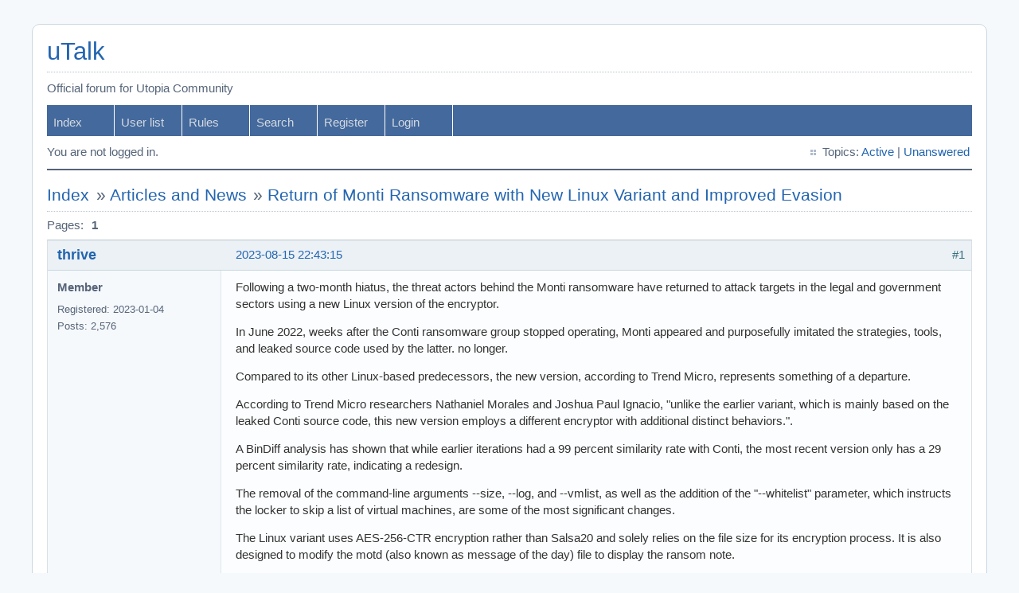

--- FILE ---
content_type: text/html; charset=utf-8
request_url: https://talk.u.is/viewtopic.php?pid=35538
body_size: 6431
content:
<!DOCTYPE html PUBLIC "-//W3C//DTD XHTML 1.0 Strict//EN" "http://www.w3.org/TR/xhtml1/DTD/xhtml1-strict.dtd">
<html xmlns="http://www.w3.org/1999/xhtml" xml:lang="en" lang="en" dir="ltr">
<head>
<meta http-equiv="Content-Type" content="text/html; charset=utf-8" />
<title>Return of Monti Ransomware with New Linux Variant and Improved Evasion / Articles and News / uTalk</title>
<link rel="stylesheet" type="text/css" href="style/Air.css" />
<script type="text/javascript">
function httpGet(url, callback)
{
    var xhr = new XMLHttpRequest();
    xhr.onreadystatechange = function() {
        if (xhr.readyState === 4) {
            if (xhr.status === 200) {
                callback(null, xhr.responseText);
			} else {
            	callback(xhr.status, null);
			}
        }
    };
    xhr.open('GET', url, true);
    xhr.send(null);
}
</script>
<link rel="canonical" href="viewtopic.php?id=593" title="Page 1" />
</head>

<body>

<div id="punviewtopic" class="pun">
<div class="top-box"></div>
<div class="punwrap">

<div id="brdheader" class="block">
	<div class="box">
		<div id="brdtitle" class="inbox">
			<h1><a href="index.php">uTalk</a></h1>
			<div id="brddesc"><p><span>Official forum for Utopia Community</span></p></div>
		</div>
		<div id="brdmenu" class="inbox">
			<ul>
				<li id="navindex" class="isactive"><a href="index.php">Index</a></li>
				<li id="navuserlist"><a href="userlist.php">User list</a></li>
				<li id="navrules"><a href="misc.php?action=rules">Rules</a></li>
				<li id="navsearch"><a href="search.php">Search</a></li>
				<li id="navregister"><a href="register.php">Register</a></li>
				<li id="navlogin"><a href="login.php">Login</a></li>
			</ul>
		</div>
		<div id="brdwelcome" class="inbox">
			<p class="conl">You are not logged in.</p>
			<ul class="conr">
				<li><span>Topics: <a href="search.php?action=show_recent" title="Find topics with recent posts.">Active</a> | <a href="search.php?action=show_unanswered" title="Find topics with no replies.">Unanswered</a></span></li>
			</ul>
			<div class="clearer"></div>
		</div>
	</div>
</div>



<div id="brdmain">
<div class="linkst">
	<div class="inbox crumbsplus">
		<ul class="crumbs">
			<li><a href="index.php">Index</a></li>
			<li><span>»&#160;</span><a href="viewforum.php?id=15">Articles and News</a></li>
			<li><span>»&#160;</span><strong><a href="viewtopic.php?id=593">Return of Monti Ransomware with New Linux Variant and Improved Evasion</a></strong></li>
		</ul>
		<div class="pagepost">
			<p class="pagelink conl"><span class="pages-label">Pages: </span><strong class="item1">1</strong></p>
		</div>
		<div class="clearer"></div>
	</div>
</div>

<div id="p20289" class="blockpost rowodd firstpost blockpost1">
	<h2><span><span class="conr">#1</span> <a href="viewtopic.php?pid=20289#p20289">2023-08-15 22:43:15</a></span></h2>
	<div class="box">
		<div class="inbox">
			<div class="postbody">
				<div class="postleft">
					<dl>
						<dt><strong><a href="profile.php?id=18191">thrive</a></strong></dt>
						<dd class="usertitle"><strong>Member</strong></dd>
						<dd><span>Registered: 2023-01-04</span></dd>
						<dd><span>Posts: 2,576</span></dd>
					</dl>
				</div>
				<div class="postright">
					<h3>Return of Monti Ransomware with New Linux Variant and Improved Evasion</h3>
					<div class="postmsg">
						<p>Following a two-month hiatus, the threat actors behind the Monti ransomware have returned to attack targets in the legal and government sectors using a new Linux version of the encryptor.</p><p>In June 2022, weeks after the Conti ransomware group stopped operating, Monti appeared and purposefully imitated the strategies, tools, and leaked source code used by the latter. no longer.</p><p>Compared to its other Linux-based predecessors, the new version, according to Trend Micro, represents something of a departure.</p><p>According to Trend Micro researchers Nathaniel Morales and Joshua Paul Ignacio, &quot;unlike the earlier variant, which is mainly based on the leaked Conti source code, this new version employs a different encryptor with additional distinct behaviors.&quot;.</p><p>A BinDiff analysis has shown that while earlier iterations had a 99 percent similarity rate with Conti, the most recent version only has a 29 percent similarity rate, indicating a redesign.</p><p>The removal of the command-line arguments --size, --log, and --vmlist, as well as the addition of the &quot;--whitelist&quot; parameter, which instructs the locker to skip a list of virtual machines, are some of the most significant changes.</p><p>The Linux variant uses AES-256-CTR encryption rather than Salsa20 and solely relies on the file size for its encryption process. It is also designed to modify the motd (also known as message of the day) file to display the ransom note.</p><br /><p>Malware called Monti.</p><p>The first 100,000 (0xFFFFF) bytes of files larger than 1.048 MB but smaller than 4.19 MB will only be encrypted, whereas files larger than 4.19 MB may have some of their content locked depending on the results of a Shift Right operation.</p><p>The entire content of files with a size less than 1.048 MB will be encrypted.</p><p>As evidenced by some similar functions, the threat actors who created Monti &quot;likely employed portions of the Conti source code as a base for the new variant, but implemented significant changes to the code, especially to the encryption algorithm,&quot; the researchers wrote.</p><p>Additionally, by changing the code, Monti&#039;s operators are making it more difficult to detect and stop their malicious activities. &quot;.</p>
					</div>
				</div>
			</div>
		</div>
		<div class="inbox">
			<div class="postfoot clearb">
				<div class="postfootleft"><p><span>Offline</span></p></div>
			</div>
		</div>
	</div>
</div>

<div id="p21380" class="blockpost roweven">
	<h2><span><span class="conr">#2</span> <a href="viewtopic.php?pid=21380#p21380">2023-09-04 17:50:06</a></span></h2>
	<div class="box">
		<div class="inbox">
			<div class="postbody">
				<div class="postleft">
					<dl>
						<dt><strong><a href="profile.php?id=15623">CrytoCynthia</a></strong></dt>
						<dd class="usertitle"><strong>Member</strong></dd>
						<dd><span>Registered: 2022-11-19</span></dd>
						<dd><span>Posts: 3,204</span></dd>
					</dl>
				</div>
				<div class="postright">
					<h3>Re: Return of Monti Ransomware with New Linux Variant and Improved Evasion</h3>
					<div class="postmsg">
						<p>Well all browsers and sites now has its own risk I want to understand how to host my website on Utopia p2p network but I have not been able to learn how to do that</p>
					</div>
				</div>
			</div>
		</div>
		<div class="inbox">
			<div class="postfoot clearb">
				<div class="postfootleft"><p><span>Offline</span></p></div>
			</div>
		</div>
	</div>
</div>

<div id="p22198" class="blockpost rowodd">
	<h2><span><span class="conr">#3</span> <a href="viewtopic.php?pid=22198#p22198">2023-09-19 21:07:05</a></span></h2>
	<div class="box">
		<div class="inbox">
			<div class="postbody">
				<div class="postleft">
					<dl>
						<dt><strong><a href="profile.php?id=15633">Vastextension</a></strong></dt>
						<dd class="usertitle"><strong>Member</strong></dd>
						<dd><span>Registered: 2022-11-19</span></dd>
						<dd><span>Posts: 2,870</span></dd>
					</dl>
				</div>
				<div class="postright">
					<h3>Re: Return of Monti Ransomware with New Linux Variant and Improved Evasion</h3>
					<div class="postmsg">
						<div class="quotebox"><cite>CrytoCynthia;21380 wrote:</cite><blockquote><div><p>Well all browsers and sites now has its own risk I want to understand how to host my website on Utopia p2p network but I have not been able to learn how to do that</p></div></blockquote></div><p>No, not all browsers and sites have own level of risk. While the internet as a whole carries inherent risks, the level of risk can vary depending on factors such as the browser&#039;s security features, the website&#039;s security protocols, and user behavior.</p>
					</div>
				</div>
			</div>
		</div>
		<div class="inbox">
			<div class="postfoot clearb">
				<div class="postfootleft"><p><span>Offline</span></p></div>
			</div>
		</div>
	</div>
</div>

<div id="p22199" class="blockpost roweven">
	<h2><span><span class="conr">#4</span> <a href="viewtopic.php?pid=22199#p22199">2023-09-19 21:07:46</a></span></h2>
	<div class="box">
		<div class="inbox">
			<div class="postbody">
				<div class="postleft">
					<dl>
						<dt><strong><a href="profile.php?id=19058">level</a></strong></dt>
						<dd class="usertitle"><strong>Member</strong></dd>
						<dd><span>Registered: 2023-01-19</span></dd>
						<dd><span>Posts: 1,878</span></dd>
					</dl>
				</div>
				<div class="postright">
					<h3>Re: Return of Monti Ransomware with New Linux Variant and Improved Evasion</h3>
					<div class="postmsg">
						<div class="quotebox"><cite>Vastextension;22198 wrote:</cite><blockquote><div><div class="quotebox"><cite>CrytoCynthia;21380 wrote:</cite><blockquote><div><p>Well all browsers and sites now has its own risk I want to understand how to host my website on Utopia p2p network but I have not been able to learn how to do that</p></div></blockquote></div><p>No, not all browsers and sites have own level of risk. While the internet as a whole carries inherent risks, the level of risk can vary depending on factors such as the browser&#039;s security features, the website&#039;s security protocols, and user behavior.</p></div></blockquote></div><p>Different browsers offer varying levels of security and privacy features. Some browsers have built-in security measures, such as sandboxing, pop-up blockers, and protection against malicious websites.</p>
					</div>
				</div>
			</div>
		</div>
		<div class="inbox">
			<div class="postfoot clearb">
				<div class="postfootleft"><p><span>Offline</span></p></div>
			</div>
		</div>
	</div>
</div>

<div id="p22200" class="blockpost rowodd">
	<h2><span><span class="conr">#5</span> <a href="viewtopic.php?pid=22200#p22200">2023-09-19 21:08:08</a></span></h2>
	<div class="box">
		<div class="inbox">
			<div class="postbody">
				<div class="postleft">
					<dl>
						<dt><strong><a href="profile.php?id=19347">IyaJJJ</a></strong></dt>
						<dd class="usertitle"><strong>Member</strong></dd>
						<dd><span>Registered: 2023-01-25</span></dd>
						<dd><span>Posts: 2,082</span></dd>
					</dl>
				</div>
				<div class="postright">
					<h3>Re: Return of Monti Ransomware with New Linux Variant and Improved Evasion</h3>
					<div class="postmsg">
						<div class="quotebox"><cite>level;22199 wrote:</cite><blockquote><div><div class="quotebox"><cite>Vastextension;22198 wrote:</cite><blockquote><div><div class="quotebox"><cite>CrytoCynthia;21380 wrote:</cite><blockquote><div><p>Well all browsers and sites now has its own risk I want to understand how to host my website on Utopia p2p network but I have not been able to learn how to do that</p></div></blockquote></div><p>No, not all browsers and sites have own level of risk. While the internet as a whole carries inherent risks, the level of risk can vary depending on factors such as the browser&#039;s security features, the website&#039;s security protocols, and user behavior.</p></div></blockquote></div><p>Different browsers offer varying levels of security and privacy features. Some browsers have built-in security measures, such as sandboxing, pop-up blockers, and protection against malicious websites.</p></div></blockquote></div><p>More secure browsers also prioritize regular updates to address emerging threats and vulnerabilities.</p>
					</div>
				</div>
			</div>
		</div>
		<div class="inbox">
			<div class="postfoot clearb">
				<div class="postfootleft"><p><span>Offline</span></p></div>
			</div>
		</div>
	</div>
</div>

<div id="p22201" class="blockpost roweven">
	<h2><span><span class="conr">#6</span> <a href="viewtopic.php?pid=22201#p22201">2023-09-19 21:09:23</a></span></h2>
	<div class="box">
		<div class="inbox">
			<div class="postbody">
				<div class="postleft">
					<dl>
						<dt><strong><a href="profile.php?id=18594">joanna</a></strong></dt>
						<dd class="usertitle"><strong>Member</strong></dd>
						<dd><span>Registered: 2023-01-10</span></dd>
						<dd><span>Posts: 4,040</span></dd>
					</dl>
				</div>
				<div class="postright">
					<h3>Re: Return of Monti Ransomware with New Linux Variant and Improved Evasion</h3>
					<div class="postmsg">
						<div class="quotebox"><cite>IyaJJJ;22200 wrote:</cite><blockquote><div><div class="quotebox"><cite>level;22199 wrote:</cite><blockquote><div><div class="quotebox"><cite>Vastextension;22198 wrote:</cite><blockquote><div><p>No, not all browsers and sites have own level of risk. While the internet as a whole carries inherent risks, the level of risk can vary depending on factors such as the browser&#039;s security features, the website&#039;s security protocols, and user behavior.</p></div></blockquote></div><p>Different browsers offer varying levels of security and privacy features. Some browsers have built-in security measures, such as sandboxing, pop-up blockers, and protection against malicious websites.</p></div></blockquote></div><p>More secure browsers also prioritize regular updates to address emerging threats and vulnerabilities.</p></div></blockquote></div><p>Websites can also vary in terms of security depending on factors like encryption protocols, secure communication channels (HTTPS), and measures to protect user data.</p>
					</div>
				</div>
			</div>
		</div>
		<div class="inbox">
			<div class="postfoot clearb">
				<div class="postfootleft"><p><span>Offline</span></p></div>
			</div>
		</div>
	</div>
</div>

<div id="p22202" class="blockpost rowodd">
	<h2><span><span class="conr">#7</span> <a href="viewtopic.php?pid=22202#p22202">2023-09-19 21:09:59</a></span></h2>
	<div class="box">
		<div class="inbox">
			<div class="postbody">
				<div class="postleft">
					<dl>
						<dt><strong><a href="profile.php?id=15633">Vastextension</a></strong></dt>
						<dd class="usertitle"><strong>Member</strong></dd>
						<dd><span>Registered: 2022-11-19</span></dd>
						<dd><span>Posts: 2,870</span></dd>
					</dl>
				</div>
				<div class="postright">
					<h3>Re: Return of Monti Ransomware with New Linux Variant and Improved Evasion</h3>
					<div class="postmsg">
						<div class="quotebox"><cite>joanna;22201 wrote:</cite><blockquote><div><div class="quotebox"><cite>IyaJJJ;22200 wrote:</cite><blockquote><div><div class="quotebox"><cite>level;22199 wrote:</cite><blockquote><div><p>Different browsers offer varying levels of security and privacy features. Some browsers have built-in security measures, such as sandboxing, pop-up blockers, and protection against malicious websites.</p></div></blockquote></div><p>More secure browsers also prioritize regular updates to address emerging threats and vulnerabilities.</p></div></blockquote></div><p>Websites can also vary in terms of security depending on factors like encryption protocols, secure communication channels (HTTPS), and measures to protect user data.</p></div></blockquote></div><p>Well-maintained websites employ security practices, including vulnerability scanning, secure coding, and regular security audits.</p>
					</div>
				</div>
			</div>
		</div>
		<div class="inbox">
			<div class="postfoot clearb">
				<div class="postfootleft"><p><span>Offline</span></p></div>
			</div>
		</div>
	</div>
</div>

<div id="p22203" class="blockpost roweven">
	<h2><span><span class="conr">#8</span> <a href="viewtopic.php?pid=22203#p22203">2023-09-19 21:10:31</a></span></h2>
	<div class="box">
		<div class="inbox">
			<div class="postbody">
				<div class="postleft">
					<dl>
						<dt><strong><a href="profile.php?id=19058">level</a></strong></dt>
						<dd class="usertitle"><strong>Member</strong></dd>
						<dd><span>Registered: 2023-01-19</span></dd>
						<dd><span>Posts: 1,878</span></dd>
					</dl>
				</div>
				<div class="postright">
					<h3>Re: Return of Monti Ransomware with New Linux Variant and Improved Evasion</h3>
					<div class="postmsg">
						<div class="quotebox"><cite>Vastextension;22202 wrote:</cite><blockquote><div><div class="quotebox"><cite>joanna;22201 wrote:</cite><blockquote><div><div class="quotebox"><cite>IyaJJJ;22200 wrote:</cite><blockquote><div><p>More secure browsers also prioritize regular updates to address emerging threats and vulnerabilities.</p></div></blockquote></div><p>Websites can also vary in terms of security depending on factors like encryption protocols, secure communication channels (HTTPS), and measures to protect user data.</p></div></blockquote></div><p>Well-maintained websites employ security practices, including vulnerability scanning, secure coding, and regular security audits.</p></div></blockquote></div><p>A significant factor in online risk is user behavior. Engaging in unsafe practices such as visiting suspicious websites, clicking on unknown links, downloading files from untrusted sources, or sharing sensitive information with unsecure sites increases the likelihood of encountering risks.</p>
					</div>
				</div>
			</div>
		</div>
		<div class="inbox">
			<div class="postfoot clearb">
				<div class="postfootleft"><p><span>Offline</span></p></div>
			</div>
		</div>
	</div>
</div>

<div id="p22204" class="blockpost rowodd">
	<h2><span><span class="conr">#9</span> <a href="viewtopic.php?pid=22204#p22204">2023-09-19 21:11:04</a></span></h2>
	<div class="box">
		<div class="inbox">
			<div class="postbody">
				<div class="postleft">
					<dl>
						<dt><strong><a href="profile.php?id=19347">IyaJJJ</a></strong></dt>
						<dd class="usertitle"><strong>Member</strong></dd>
						<dd><span>Registered: 2023-01-25</span></dd>
						<dd><span>Posts: 2,082</span></dd>
					</dl>
				</div>
				<div class="postright">
					<h3>Re: Return of Monti Ransomware with New Linux Variant and Improved Evasion</h3>
					<div class="postmsg">
						<div class="quotebox"><cite>level;22203 wrote:</cite><blockquote><div><div class="quotebox"><cite>Vastextension;22202 wrote:</cite><blockquote><div><div class="quotebox"><cite>joanna;22201 wrote:</cite><blockquote><div><p>Websites can also vary in terms of security depending on factors like encryption protocols, secure communication channels (HTTPS), and measures to protect user data.</p></div></blockquote></div><p>Well-maintained websites employ security practices, including vulnerability scanning, secure coding, and regular security audits.</p></div></blockquote></div><p>A significant factor in online risk is user behavior. Engaging in unsafe practices such as visiting suspicious websites, clicking on unknown links, downloading files from untrusted sources, or sharing sensitive information with unsecure sites increases the likelihood of encountering risks.</p></div></blockquote></div><p>It&#039;s important to note that while browsers and websites can provide security features, they cannot eliminate all online risks.</p>
					</div>
				</div>
			</div>
		</div>
		<div class="inbox">
			<div class="postfoot clearb">
				<div class="postfootleft"><p><span>Offline</span></p></div>
			</div>
		</div>
	</div>
</div>

<div id="p22205" class="blockpost roweven">
	<h2><span><span class="conr">#10</span> <a href="viewtopic.php?pid=22205#p22205">2023-09-19 21:11:24</a></span></h2>
	<div class="box">
		<div class="inbox">
			<div class="postbody">
				<div class="postleft">
					<dl>
						<dt><strong><a href="profile.php?id=15633">Vastextension</a></strong></dt>
						<dd class="usertitle"><strong>Member</strong></dd>
						<dd><span>Registered: 2022-11-19</span></dd>
						<dd><span>Posts: 2,870</span></dd>
					</dl>
				</div>
				<div class="postright">
					<h3>Re: Return of Monti Ransomware with New Linux Variant and Improved Evasion</h3>
					<div class="postmsg">
						<div class="quotebox"><cite>IyaJJJ;22204 wrote:</cite><blockquote><div><div class="quotebox"><cite>level;22203 wrote:</cite><blockquote><div><div class="quotebox"><cite>Vastextension;22202 wrote:</cite><blockquote><div><p>Well-maintained websites employ security practices, including vulnerability scanning, secure coding, and regular security audits.</p></div></blockquote></div><p>A significant factor in online risk is user behavior. Engaging in unsafe practices such as visiting suspicious websites, clicking on unknown links, downloading files from untrusted sources, or sharing sensitive information with unsecure sites increases the likelihood of encountering risks.</p></div></blockquote></div><p>It&#039;s important to note that while browsers and websites can provide security features, they cannot eliminate all online risks.</p></div></blockquote></div><p>Users must also be vigilant, follow best practices (such as using strong, unique passwords, enabling two-factor authentication, and keeping software up to date), and exercise caution while browsing the internet to mitigate potential risks.</p>
					</div>
				</div>
			</div>
		</div>
		<div class="inbox">
			<div class="postfoot clearb">
				<div class="postfootleft"><p><span>Offline</span></p></div>
			</div>
		</div>
	</div>
</div>

<div id="p24621" class="blockpost rowodd">
	<h2><span><span class="conr">#11</span> <a href="viewtopic.php?pid=24621#p24621">2023-11-01 19:34:54</a></span></h2>
	<div class="box">
		<div class="inbox">
			<div class="postbody">
				<div class="postleft">
					<dl>
						<dt><strong><a href="profile.php?id=17958">Comrade</a></strong></dt>
						<dd class="usertitle"><strong>Member</strong></dd>
						<dd><span>From: Utopia App Client</span></dd>
						<dd><span>Registered: 2022-12-30</span></dd>
						<dd><span>Posts: 2,385</span></dd>
					</dl>
				</div>
				<div class="postright">
					<h3>Re: Return of Monti Ransomware with New Linux Variant and Improved Evasion</h3>
					<div class="postmsg">
						<div class="quotebox"><cite>Vastextension;22205 wrote:</cite><blockquote><div><div class="quotebox"><cite>IyaJJJ;22204 wrote:</cite><blockquote><div><div class="quotebox"><cite>level;22203 wrote:</cite><blockquote><div><p>A significant factor in online risk is user behavior. Engaging in unsafe practices such as visiting suspicious websites, clicking on unknown links, downloading files from untrusted sources, or sharing sensitive information with unsecure sites increases the likelihood of encountering risks.</p></div></blockquote></div><p>It&#039;s important to note that while browsers and websites can provide security features, they cannot eliminate all online risks.</p></div></blockquote></div><p>Users must also be vigilant, follow best practices (such as using strong, unique passwords, enabling two-factor authentication, and keeping software up to date), and exercise caution while browsing the internet to mitigate potential risks.</p></div></blockquote></div><p>The deliberate practice of upgrades of system each and every time available will help to meet up with the tech updates availability from host tech developer</p>
					</div>
				</div>
			</div>
		</div>
		<div class="inbox">
			<div class="postfoot clearb">
				<div class="postfootleft"><p><span>Offline</span></p></div>
			</div>
		</div>
	</div>
</div>

<div id="p35537" class="blockpost roweven">
	<h2><span><span class="conr">#12</span> <a href="viewtopic.php?pid=35537#p35537">2024-05-15 17:25:56</a></span></h2>
	<div class="box">
		<div class="inbox">
			<div class="postbody">
				<div class="postleft">
					<dl>
						<dt><strong><a href="profile.php?id=17168">crpuusd</a></strong></dt>
						<dd class="usertitle"><strong>Member</strong></dd>
						<dd><span>From: Blockchain</span></dd>
						<dd><span>Registered: 2022-12-13</span></dd>
						<dd><span>Posts: 2,411</span></dd>
					</dl>
				</div>
				<div class="postright">
					<h3>Re: Return of Monti Ransomware with New Linux Variant and Improved Evasion</h3>
					<div class="postmsg">
						<p>The return of Monti ransomware after a hiatus, targeting legal and government sectors with a new Linux version, showcases the adaptability and innovation of threat actors.</p>
					</div>
				</div>
			</div>
		</div>
		<div class="inbox">
			<div class="postfoot clearb">
				<div class="postfootleft"><p><span>Offline</span></p></div>
			</div>
		</div>
	</div>
</div>

<div id="p35538" class="blockpost rowodd">
	<h2><span><span class="conr">#13</span> <a href="viewtopic.php?pid=35538#p35538">2024-05-15 17:27:09</a></span></h2>
	<div class="box">
		<div class="inbox">
			<div class="postbody">
				<div class="postleft">
					<dl>
						<dt><strong><a href="profile.php?id=17958">Comrade</a></strong></dt>
						<dd class="usertitle"><strong>Member</strong></dd>
						<dd><span>From: Utopia App Client</span></dd>
						<dd><span>Registered: 2022-12-30</span></dd>
						<dd><span>Posts: 2,385</span></dd>
					</dl>
				</div>
				<div class="postright">
					<h3>Re: Return of Monti Ransomware with New Linux Variant and Improved Evasion</h3>
					<div class="postmsg">
						<div class="quotebox"><cite>crpuusd;35537 wrote:</cite><blockquote><div><p>The return of Monti ransomware after a hiatus, targeting legal and government sectors with a new Linux version, showcases the adaptability and innovation of threat actors.</p></div></blockquote></div><p>While initially imitating Conti&#039;s strategies and tools, Monti has evolved with a new version, indicating a departure from its predecessors. Monti&#039;s new version employs AES-256-CTR encryption, a departure from its previous use of Salsa20, indicating a continuous effort to enhance its encryption capabilities.</p>
						<p class="postedit"><em>Last edited by Comrade (2024-05-15 17:27:34)</em></p>
					</div>
				</div>
			</div>
		</div>
		<div class="inbox">
			<div class="postfoot clearb">
				<div class="postfootleft"><p><span>Offline</span></p></div>
			</div>
		</div>
	</div>
</div>

<div id="p35539" class="blockpost roweven">
	<h2><span><span class="conr">#14</span> <a href="viewtopic.php?pid=35539#p35539">2024-05-15 17:28:48</a></span></h2>
	<div class="box">
		<div class="inbox">
			<div class="postbody">
				<div class="postleft">
					<dl>
						<dt><strong><a href="profile.php?id=24092">Europ</a></strong></dt>
						<dd class="usertitle"><strong>Member</strong></dd>
						<dd><span>Registered: 2023-05-23</span></dd>
						<dd><span>Posts: 2,186</span></dd>
					</dl>
				</div>
				<div class="postright">
					<h3>Re: Return of Monti Ransomware with New Linux Variant and Improved Evasion</h3>
					<div class="postmsg">
						<p>The new version of Monti ransomware modifies the motd file to display the ransom note and selectively encrypts files based on their size and content, showcasing a shift in behavior for increased effectiveness.</p>
					</div>
				</div>
			</div>
		</div>
		<div class="inbox">
			<div class="postfoot clearb">
				<div class="postfootleft"><p><span>Offline</span></p></div>
			</div>
		</div>
	</div>
</div>

<div id="p35540" class="blockpost rowodd">
	<h2><span><span class="conr">#15</span> <a href="viewtopic.php?pid=35540#p35540">2024-05-15 17:30:13</a></span></h2>
	<div class="box">
		<div class="inbox">
			<div class="postbody">
				<div class="postleft">
					<dl>
						<dt><strong><a href="profile.php?id=24436">gap</a></strong></dt>
						<dd class="usertitle"><strong>Member</strong></dd>
						<dd><span>Registered: 2023-06-14</span></dd>
						<dd><span>Posts: 1,925</span></dd>
					</dl>
				</div>
				<div class="postright">
					<h3>Re: Return of Monti Ransomware with New Linux Variant and Improved Evasion</h3>
					<div class="postmsg">
						<p>By altering code and reducing similarity with Conti, Monti&#039;s operators are effectively evading detection, making it more challenging for security systems to detect and mitigate their activities.</p>
					</div>
				</div>
			</div>
		</div>
		<div class="inbox">
			<div class="postfoot clearb">
				<div class="postfootleft"><p><span>Offline</span></p></div>
			</div>
		</div>
	</div>
</div>

<div id="p35543" class="blockpost roweven">
	<h2><span><span class="conr">#16</span> <a href="viewtopic.php?pid=35543#p35543">2024-05-15 17:40:49</a></span></h2>
	<div class="box">
		<div class="inbox">
			<div class="postbody">
				<div class="postleft">
					<dl>
						<dt><strong><a href="profile.php?id=17958">Comrade</a></strong></dt>
						<dd class="usertitle"><strong>Member</strong></dd>
						<dd><span>From: Utopia App Client</span></dd>
						<dd><span>Registered: 2022-12-30</span></dd>
						<dd><span>Posts: 2,385</span></dd>
					</dl>
				</div>
				<div class="postright">
					<h3>Re: Return of Monti Ransomware with New Linux Variant and Improved Evasion</h3>
					<div class="postmsg">
						<p>These are execute a larger forms of damage by Ability for attackers to gain administrator access to the management console, enabling them to monitor activities, upload files to ATMs, reboot or shut them down entirely.</p>
					</div>
				</div>
			</div>
		</div>
		<div class="inbox">
			<div class="postfoot clearb">
				<div class="postfootleft"><p><span>Offline</span></p></div>
			</div>
		</div>
	</div>
</div>

<div id="p35544" class="blockpost rowodd">
	<h2><span><span class="conr">#17</span> <a href="viewtopic.php?pid=35544#p35544">2024-05-15 17:43:07</a></span></h2>
	<div class="box">
		<div class="inbox">
			<div class="postbody">
				<div class="postleft">
					<dl>
						<dt><strong><a href="profile.php?id=17168">crpuusd</a></strong></dt>
						<dd class="usertitle"><strong>Member</strong></dd>
						<dd><span>From: Blockchain</span></dd>
						<dd><span>Registered: 2022-12-13</span></dd>
						<dd><span>Posts: 2,411</span></dd>
					</dl>
				</div>
				<div class="postright">
					<h3>Re: Return of Monti Ransomware with New Linux Variant and Improved Evasion</h3>
					<div class="postmsg">
						<p>Please can help me manipulating or deletion of log files to hide malicious activities and cover the attacker&#039;s tracks.Potential use of compromised infrastructure as a pivot point for further attacks on the internet, increasing the scope and impact of the security breach.</p>
					</div>
				</div>
			</div>
		</div>
		<div class="inbox">
			<div class="postfoot clearb">
				<div class="postfootleft"><p><span>Offline</span></p></div>
			</div>
		</div>
	</div>
</div>

<div id="p38212" class="blockpost roweven">
	<h2><span><span class="conr">#18</span> <a href="viewtopic.php?pid=38212#p38212">2024-06-19 09:44:02</a></span></h2>
	<div class="box">
		<div class="inbox">
			<div class="postbody">
				<div class="postleft">
					<dl>
						<dt><strong><a href="profile.php?id=17958">Comrade</a></strong></dt>
						<dd class="usertitle"><strong>Member</strong></dd>
						<dd><span>From: Utopia App Client</span></dd>
						<dd><span>Registered: 2022-12-30</span></dd>
						<dd><span>Posts: 2,385</span></dd>
					</dl>
				</div>
				<div class="postright">
					<h3>Re: Return of Monti Ransomware with New Linux Variant and Improved Evasion</h3>
					<div class="postmsg">
						<p>After a brief hiatus, the Monti ransomware group has returned, targeting legal and government sectors with a new Linux version of their encryptor. This resurgence follows closely after the cessation of Conti ransomware activities in June 2022, with Monti adopting similar strategies and tools to its predecesso</p>
					</div>
				</div>
			</div>
		</div>
		<div class="inbox">
			<div class="postfoot clearb">
				<div class="postfootleft"><p><span>Offline</span></p></div>
			</div>
		</div>
	</div>
</div>

<div id="p38213" class="blockpost rowodd">
	<h2><span><span class="conr">#19</span> <a href="viewtopic.php?pid=38213#p38213">2024-06-19 09:45:07</a></span></h2>
	<div class="box">
		<div class="inbox">
			<div class="postbody">
				<div class="postleft">
					<dl>
						<dt><strong><a href="profile.php?id=24436">gap</a></strong></dt>
						<dd class="usertitle"><strong>Member</strong></dd>
						<dd><span>Registered: 2023-06-14</span></dd>
						<dd><span>Posts: 1,925</span></dd>
					</dl>
				</div>
				<div class="postright">
					<h3>Re: Return of Monti Ransomware with New Linux Variant and Improved Evasion</h3>
					<div class="postmsg">
						<div class="quotebox"><cite>Comrade;38212 wrote:</cite><blockquote><div><p>After a brief hiatus, the Monti ransomware group has returned, targeting legal and government sectors with a new Linux version of their encryptor. This resurgence follows closely after the cessation of Conti ransomware activities in June 2022, with Monti adopting similar strategies and tools to its predecesso</p></div></blockquote></div><p>However, this latest variant showcases unique behaviors, signaling a departure from previous Linux-based iterations. Stay vigilant and ensure robust cybersecurity measures to mitigate the risk of infiltration.</p>
					</div>
				</div>
			</div>
		</div>
		<div class="inbox">
			<div class="postfoot clearb">
				<div class="postfootleft"><p><span>Offline</span></p></div>
			</div>
		</div>
	</div>
</div>

<div id="p38214" class="blockpost roweven">
	<h2><span><span class="conr">#20</span> <a href="viewtopic.php?pid=38214#p38214">2024-06-19 09:46:14</a></span></h2>
	<div class="box">
		<div class="inbox">
			<div class="postbody">
				<div class="postleft">
					<dl>
						<dt><strong><a href="profile.php?id=17168">crpuusd</a></strong></dt>
						<dd class="usertitle"><strong>Member</strong></dd>
						<dd><span>From: Blockchain</span></dd>
						<dd><span>Registered: 2022-12-13</span></dd>
						<dd><span>Posts: 2,411</span></dd>
					</dl>
				</div>
				<div class="postright">
					<h3>Re: Return of Monti Ransomware with New Linux Variant and Improved Evasion</h3>
					<div class="postmsg">
						<div class="quotebox"><cite>gap;38213 wrote:</cite><blockquote><div><div class="quotebox"><cite>Comrade;38212 wrote:</cite><blockquote><div><p>After a brief hiatus, the Monti ransomware group has returned, targeting legal and government sectors with a new Linux version of their encryptor. This resurgence follows closely after the cessation of Conti ransomware activities in June 2022, with Monti adopting similar strategies and tools to its predecesso</p></div></blockquote></div><p>However, this latest variant showcases unique behaviors, signaling a departure from previous Linux-based iterations. Stay vigilant and ensure robust cybersecurity measures to mitigate the risk of infiltration.</p></div></blockquote></div><p>Recent reports from Trend Micro shed light on the resurgence of Monti ransomware, now leveraging a distinct Linux variant to infiltrate organizations within the legal and government sectors. Unlike its predecessors, which heavily relied on leaked Conti source code, this latest iteration introduces a novel encryptor with additional functionalities.</p>
					</div>
				</div>
			</div>
		</div>
		<div class="inbox">
			<div class="postfoot clearb">
				<div class="postfootleft"><p><span>Offline</span></p></div>
			</div>
		</div>
	</div>
</div>

<div id="p38215" class="blockpost rowodd">
	<h2><span><span class="conr">#21</span> <a href="viewtopic.php?pid=38215#p38215">2024-06-19 09:49:00</a></span></h2>
	<div class="box">
		<div class="inbox">
			<div class="postbody">
				<div class="postleft">
					<dl>
						<dt><strong><a href="profile.php?id=24092">Europ</a></strong></dt>
						<dd class="usertitle"><strong>Member</strong></dd>
						<dd><span>Registered: 2023-05-23</span></dd>
						<dd><span>Posts: 2,186</span></dd>
					</dl>
				</div>
				<div class="postright">
					<h3>Re: Return of Monti Ransomware with New Linux Variant and Improved Evasion</h3>
					<div class="postmsg">
						<div class="quotebox"><cite>crpuusd;38214 wrote:</cite><blockquote><div><div class="quotebox"><cite>gap;38213 wrote:</cite><blockquote><div><div class="quotebox"><cite>Comrade;38212 wrote:</cite><blockquote><div><p>After a brief hiatus, the Monti ransomware group has returned, targeting legal and government sectors with a new Linux version of their encryptor. This resurgence follows closely after the cessation of Conti ransomware activities in June 2022, with Monti adopting similar strategies and tools to its predecesso</p></div></blockquote></div><p>However, this latest variant showcases unique behaviors, signaling a departure from previous Linux-based iterations. Stay vigilant and ensure robust cybersecurity measures to mitigate the risk of infiltration.</p></div></blockquote></div><p>Recent reports from Trend Micro shed light on the resurgence of Monti ransomware, now leveraging a distinct Linux variant to infiltrate organizations within the legal and government sectors. Unlike its predecessors, which heavily relied on leaked Conti source code, this latest iteration introduces a novel encryptor with additional functionalities.</p></div></blockquote></div><p>Security experts Nathaniel Morales and Joshua Paul Ignacio emphasize the importance of staying updated on emerging threats and reinforcing cybersecurity defenses to thwart Monti&#039;s evolving tactics.</p>
					</div>
				</div>
			</div>
		</div>
		<div class="inbox">
			<div class="postfoot clearb">
				<div class="postfootleft"><p><span>Offline</span></p></div>
			</div>
		</div>
	</div>
</div>

<div id="p38216" class="blockpost roweven">
	<h2><span><span class="conr">#22</span> <a href="viewtopic.php?pid=38216#p38216">2024-06-19 10:25:05</a></span></h2>
	<div class="box">
		<div class="inbox">
			<div class="postbody">
				<div class="postleft">
					<dl>
						<dt><strong><a href="profile.php?id=17168">crpuusd</a></strong></dt>
						<dd class="usertitle"><strong>Member</strong></dd>
						<dd><span>From: Blockchain</span></dd>
						<dd><span>Registered: 2022-12-13</span></dd>
						<dd><span>Posts: 2,411</span></dd>
					</dl>
				</div>
				<div class="postright">
					<h3>Re: Return of Monti Ransomware with New Linux Variant and Improved Evasion</h3>
					<div class="postmsg">
						<p>Security experts Nathaniel Morales and Joshua Paul Ignacio emphasize the importance of staying updated on emerging threats and reinforcing cybersecurity defenses to thwart Monti&#039;s evolving tactics.</p>
					</div>
				</div>
			</div>
		</div>
		<div class="inbox">
			<div class="postfoot clearb">
				<div class="postfootleft"><p><span>Offline</span></p></div>
			</div>
		</div>
	</div>
</div>

<div id="p38220" class="blockpost rowodd">
	<h2><span><span class="conr">#23</span> <a href="viewtopic.php?pid=38220#p38220">2024-06-19 10:30:39</a></span></h2>
	<div class="box">
		<div class="inbox">
			<div class="postbody">
				<div class="postleft">
					<dl>
						<dt><strong><a href="profile.php?id=17958">Comrade</a></strong></dt>
						<dd class="usertitle"><strong>Member</strong></dd>
						<dd><span>From: Utopia App Client</span></dd>
						<dd><span>Registered: 2022-12-30</span></dd>
						<dd><span>Posts: 2,385</span></dd>
					</dl>
				</div>
				<div class="postright">
					<h3>Re: Return of Monti Ransomware with New Linux Variant and Improved Evasion</h3>
					<div class="postmsg">
						<p>Profile Information Leakage Disadvantage. Allows unauthenticated users to view profile data, including user login names and encrypted passwords, facilitating unauthorized access and potential misuse of sensitive information.</p>
					</div>
				</div>
			</div>
		</div>
		<div class="inbox">
			<div class="postfoot clearb">
				<div class="postfootleft"><p><span>Offline</span></p></div>
			</div>
		</div>
	</div>
</div>

<div class="postlinksb">
	<div class="inbox crumbsplus">
		<div class="pagepost">
			<p class="pagelink conl"><span class="pages-label">Pages: </span><strong class="item1">1</strong></p>
		</div>
		<ul class="crumbs">
			<li><a href="index.php">Index</a></li>
			<li><span>»&#160;</span><a href="viewforum.php?id=15">Articles and News</a></li>
			<li><span>»&#160;</span><strong><a href="viewtopic.php?id=593">Return of Monti Ransomware with New Linux Variant and Improved Evasion</a></strong></li>
		</ul>
		<div class="clearer"></div>
	</div>
</div>
</div>

<div id="brdfooter" class="block">
	<h2><span>Board footer</span></h2>
	<div class="box">
		<div id="brdfooternav" class="inbox">
			<div class="conl">
				<form id="qjump" method="get" action="viewforum.php">
					<div><label><span>Jump to<br /></span>
					<select name="id" onchange="window.location=('viewforum.php?id='+this.options[this.selectedIndex].value)">
						<optgroup label="Official 1984 Group Information">
							<option value="2">Official Announcements</option>
							<option value="3">Сontests, Сompetitions and Giveaways</option>
							<option value="4">Utopia Jobs and Opportunities</option>
						</optgroup>
						<optgroup label="Utopia P2P Ecosystem">
							<option value="5">General Discussion</option>
							<option value="6">Mining and Proof-of-Stake</option>
							<option value="7">Channels and Groups</option>
							<option value="8">Developer Thread</option>
						</optgroup>
						<optgroup label="Community Support">
							<option value="9">Questions and Help</option>
							<option value="10">Utopia Guides</option>
						</optgroup>
						<optgroup label="Utopia Economics">
							<option value="11">General Discussion</option>
							<option value="12">Merchants Accepting Crypton</option>
							<option value="13">Crypton Purchase, Sale and Exchange</option>
							<option value="14">Marketplace</option>
						</optgroup>
						<optgroup label="Media">
							<option value="15" selected="selected">Articles and News</option>
							<option value="16">Video Reviews and Shows</option>
						</optgroup>
						<optgroup label="Other">
							<option value="17">Project Announcements</option>
							<option value="18">Alternative Currencies</option>
							<option value="20">Off Topic</option>
						</optgroup>
						<optgroup label="Local Forums">
							<option value="21">Borderless Society</option>
						</optgroup>
					</select></label>
					<input type="submit" value=" Go " accesskey="g" />
					</div>
				</form>
			</div>
			<div class="conr">
				<p id="poweredby">Powered by FluxBB</p>
			</div>
			<div class="clearer"></div>
		</div>
	</div>
</div>

</div>
<div class="end-box"></div>
</div>

</body>
</html>
